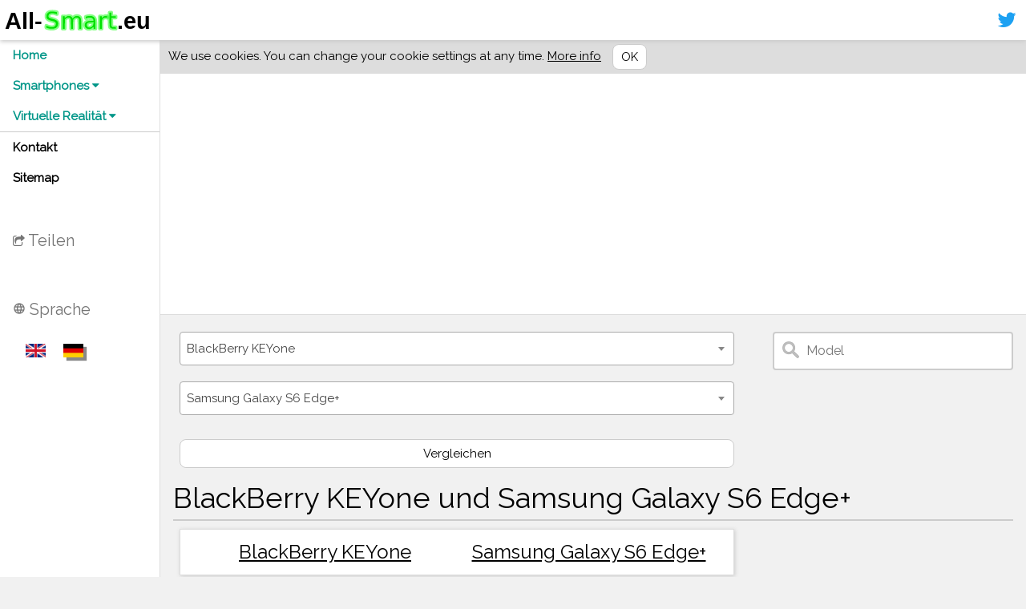

--- FILE ---
content_type: text/html; charset=utf-8
request_url: https://all-smart.eu/de/smartphone/compare/blackberry-keyone-vs-samsung-galaxy-s6-edge_plus
body_size: 17354
content:
<!DOCTYPE html>
<html lang="de" prefix="og: http://ogp.me/ns#">
<head>
    <title>BlackBerry KEYone vs Samsung Galaxy S6 Edge+ | Vergleich der Spezifikationen</title>
    <link rel="amphtml" href="https://all-smart.eu/de/smartphone/compare/blackberry-keyone-vs-samsung-galaxy-s6-edge_plus/amp" />
    <meta name="viewport" content="width=device-width, initial-scale=1">
    <meta name="twitter:card" content="summary_large_image" />
    <meta name="twitter:site" content="@allsmarteu" />
    <meta property="og:title" content="BlackBerry KEYone vs Samsung Galaxy S6 Edge+ | Vergleich der Spezifikationen" />
    <meta property="og:type" content="website" />
    <meta property="og:url" content="https://all-smart.eu/de/smartphone/compare/blackberry-keyone-vs-samsung-galaxy-s6-edge_plus" />
    <meta property="og:image" content="https://all-smart.eu/Content/Images/compare-phone.png" />
    <meta property="og:site_name" content="All-Smart" />
    <meta property="og:description" content="BlackBerry KEYone und Samsung Galaxy S6 Edge+ Vergleichsspezifikationen. Sie k&#246;nnen die os, sim, Kamera, Prozessor Geschwindigkeit und Kerne, RAM-Handys zu &#252;berpr&#252;fen." />
    <meta name="description" content="BlackBerry KEYone und Samsung Galaxy S6 Edge+ Vergleichsspezifikationen. Sie k&#246;nnen die os, sim, Kamera, Prozessor Geschwindigkeit und Kerne, RAM-Handys zu &#252;berpr&#252;fen." />
    <meta name="keywords" content="All-smart, smart, devices, virtual, reality, headset, google, best, glasses, cheap, 3d, controlles, oculus, price, all, viewer " />
    <link href="/bundles/css?v=xVMgG96mpm9v2BJZAIGHJyQOzbRdTHUuG87n3oBvD7o1" rel="stylesheet"/>

    <link rel="stylesheet" href="https://fonts.googleapis.com/css?family=Raleway">
    <link rel="stylesheet" href="https://fonts.googleapis.com/icon?family=Material+Icons">
    <link rel="stylesheet" href="https://cdnjs.cloudflare.com/ajax/libs/font-awesome/4.7.0/css/font-awesome.min.css">
    <style>
        html, body, h1, h2, h3, h4, h5 {
            font-family: "Raleway", sans-serif;
        }

        .w3-sidenav a, .w3-sidenav h4 {
            font-weight: bold;
        }

        .w3-left, .w3-right, .w3-badge {
            cursor: pointer;
        }

        .w3-badge {
            height: 13px;
            width: 13px;
            padding: 0;
        }

        span.select2-container {
            width: 100% !important;
            margin-bottom: 20px;
        }

        span.select2-selection--single {
            height: auto !important;
            padding: 6px 0;
        }

        span.select2-selection__arrow {
            height: 40px !important;
            width: 30px !important;
        }

        .select2-selection__arrow b {
        }
        span.link a {
            color: #009688 !important;
            font-weight: 600;
            text-decoration:none;
        }

            span.link a:hover {
                font-weight: 600;
                color: #3b78e7 !important;
                text-decoration:underline;
            }

    </style>
    <script type="text/javascript" src="https://www.gstatic.com/charts/loader.js"></script>
    <script src="/bundles/js?v=RDR-T2A9016KYdk0EnruDScylPyv4XHetXdxb9NfBxA1"></script>

<!-- Global site tag (gtag.js) - Google Analytics -->
<script async src="https://www.googletagmanager.com/gtag/js?id=UA-67879051-3"></script>
<script>
  window.dataLayer = window.dataLayer || [];
  function gtag(){dataLayer.push(arguments);}
  gtag('js', new Date());

  gtag('config', 'UA-67879051-3');
</script>


</head>
<body class="w3-light-grey w3-content" style="max-width:100%">

    <header class="top-header">
        <div style="float:left">
            <span id="Sidenav-button" class="w3-opennav w3-hide-large w3-hover-text-grey header-menu-button" onclick="w3_open()"><i class="fa fa-bars" style="font-size:32px"></i></span>
            <a href="/de"><img src="/Content/Images/drawing-1.svg" alt="all-smart.eu" style="width:200px;padding:10px 5px" /></a>
        </div>
        <div style="float:right">
            <a href="https://twitter.com/allsmarteu" title="Twitter All-Smart.eu" rel="nofollow" style="font-size:26px;color:#1da1f2;display:inline-block;"><i style="padding:12px" class="fa fa-twitter"></i></a>
        </div>
    </header>


    <!-- Sidenav/menu -->
    <nav class="w3-sidenav w3-collapse w3-white w3-animate-left sidenav" id="mySidenav" style="overflow:auto">
        <div class="w3-border-bottom">
            <a class="w3-padding w3-text-teal" href="/de">Home</a>
            <a class="w3-padding w3-text-teal accordion-button" href="javascript:void(0);" data-link-id="menu-1">Smartphones <i class="fa fa-caret-down"></i><i class="fa fa-caret-up"></i></a>
            <div id="menu-1" class="w3-card-2 accordion-links w3-border-top">
                <a class="w3-padding w3-text-teal" href="/de/smartphone">Suche</a>
                <a class="w3-padding w3-text-teal" href="/de/smartphone/compare">Vergleichen</a>
            </div>
            <a class="w3-padding w3-text-teal accordion-button" href="javascript:void(0);" data-link-id="menu-2">Virtuelle Realit&#228;t <i class="fa fa-caret-down"></i><i class="fa fa-caret-up"></i></a>
            <div id="menu-2" class="w3-card-2 accordion-links">
                <a class="w3-padding w3-text-teal" href="/de/virtualreality">Suche</a>
                <a class="w3-padding w3-text-teal" href="/de/virtualreality/compare">Vergleichen</a>
            </div>
        </div>
        <a class="w3-padding" href="/de/contact">Kontakt</a>
        <a class="w3-padding" href="/de/sitemap">Sitemap</a>


        <div class="w3-section w3-padding-top w3-large w3-container">
            <p class="w3-text-grey" style="font-size:20px"><i class="fa fa-share-square-o" style="font-size:16px"></i> Teilen</p>

            <div class="addthis_inline_share_toolbox"></div>
        </div>

        <div class="w3-section w3-container">
            <p class="w3-text-grey" style="font-size:20px"><i class="material-icons" style="font-size:16px">language</i> Sprache</p>
            <a href="/smartphone/compare/blackberry-keyone-vs-samsung-galaxy-s6-edge_plus" class="w3-hover-white w3-hover-text-indigo w3-show-inline-block"><img src="/Content/Images/flags/gb.png" width="25" height="17"></a>
            <a href="/de/smartphone/compare/blackberry-keyone-vs-samsung-galaxy-s6-edge_plus" class="w3-hover-white w3-hover-text-indigo w3-show-inline-block"><img class="selected" src="/Content/Images/flags/de.png" width="25" height="17"></a>
        </div>
    </nav>

    <!-- Overlay effect when opening sidenav on small screens -->
    <div class="w3-overlay w3-hide-large w3-animate-opacity" onclick="w3_close()" style="cursor:pointer;z-index:11" title="close side menu" id="myOverlay"></div>

    <!-- !PAGE CONTENT! -->
    <div class="w3-main footer-bottom header-padding" style="margin-left:200px;">
        
        <div id="cookie-info" style="display: none;">
            <span style="width:100%;display:block;padding:5px 10px;background-color:#ddd">
                We use cookies. You can change your cookie settings at any time.
                <a href="/de/privacypolicy" target="_blank">More info</a>
                <button id="cookie-ok" style="padding:4px 10px;margin:0 10px" class="w3-btn w3-white w3-border w3-round-large">OK</button>
            </span>
        </div>

        <div class="w3-container g-search border-menu-color">
<div style="padding:10px;min-height:40px">
    <script async src="//pagead2.googlesyndication.com/pagead/js/adsbygoogle.js"></script>
    <!-- smart-link-top -->
    <ins class="adsbygoogle"
         style="display:block"
         data-ad-client="ca-pub-6091150537768694"
         data-ad-slot="1432940761"
         data-ad-format="link"></ins>
    <script>
(adsbygoogle = window.adsbygoogle || []).push({});
    </script>
</div>

        </div>

        <div id="render-content" class="footer-bottom-content">
            <script src="/Scripts/jquery-ui.min.js"></script>

            



<div class="w3-container">
    <div style="position:relative;margin-top:20px">
        <div class="w3-row-padding main-content">
<form action="/de/smartphone/compare/blackberry-keyone-vs-samsung-galaxy-s6-edge_plus" method="post">                <div>
                    <div class="compare">
                        <select class="DropDown" id="DropDown1" name="id1"><optgroup label="Apple">
<option selected="selected" value="39">Apple iPhone 6S</option>
<option value="40">Apple iPhone 6S Plus</option>
<option value="22">Apple iPhone 7</option>
<option value="23">Apple iPhone 7 Plus</option>
<option value="49">Apple iPhone 8</option>
<option value="48">Apple iPhone 8 Plus</option>
<option value="47">Apple iPhone X</option>
<option value="104">Apple iPhone XR</option>
<option value="106">Apple iPhone XS</option>
<option value="105">Apple iPhone XS Max</option>
</optgroup>
<optgroup label="Asus">
<option value="25">Asus Zenfone 4 Pro</option>
</optgroup>
<optgroup label="Google">
<option value="113">Google Pixel 2</option>
<option value="112">Google Pixel 2 XL</option>
<option value="115">Google Pixel 3</option>
<option value="114">Google Pixel 3 XL</option>
<option value="32">Nexus 5X</option>
<option value="31">Nexus 6P</option>
<option value="12">Pixel</option>
<option value="11">Pixel XL</option>
</optgroup>
<optgroup label="HTC">
<option value="15">HTC 10</option>
<option value="117">HTC Desire 12</option>
<option value="116">HTC Desire 12+</option>
<option value="29">HTC One M9</option>
<option value="118">HTC U12 life</option>
<option value="119">HTC U12+</option>
</optgroup>
<optgroup label="Huawei">
<option value="74">Huawei Mate 10</option>
<option value="72">Huawei Mate 10 Lite</option>
<option value="73">Huawei Mate 10 Pro</option>
<option value="122">Huawei Mate 20</option>
<option value="120">Huawei Mate 20 Pro</option>
<option value="121">Huawei Mate 20 X</option>
<option value="77">Huawei P20</option>
<option value="75">Huawei P20 lite</option>
<option value="76">Huawei P20 Pro</option>
<option value="18">Huawei P9</option>
<option value="78">Huawei Y6 (2018)</option>
</optgroup>
<optgroup label="Lenovo">
<option value="81">Lenovo Phab2</option>
<option value="79">Lenovo Phab2 Plus</option>
<option value="80">Lenovo Phab2 Pro</option>
</optgroup>
<optgroup label="LG">
<option value="37">LG G4</option>
<option value="16">LG G5</option>
<option value="1">LG G6</option>
<option value="123">LG G7 Fit</option>
<option value="124">LG G7 One</option>
<option value="125">LG G7 ThinQ</option>
<option value="126">LG Q7</option>
<option value="127">LG Q8</option>
<option value="30">LG V10</option>
<option value="9">LG V20</option>
</optgroup>
<optgroup label="Microsoft">
<option value="26">Microsoft Lumia 650</option>
<option value="27">Microsoft Lumia 950</option>
<option value="28">Microsoft Lumia 950 XL</option>
</optgroup>
<optgroup label="Motorola">
<option value="6">Moto G5 Plus</option>
<option value="35">Moto X Play</option>
<option value="36">Moto X Style</option>
<option value="10">Moto Z</option>
<option value="7">Moto Z2 Force</option>
</optgroup>
<optgroup label="OnePlus">
<option value="38">OnePlus 2</option>
<option value="21">OnePlus 3</option>
<option value="8">OnePlus 3T</option>
<option value="5">OnePlus 5</option>
<option value="82">OnePlus 5T</option>
<option value="98">OnePlus 6</option>
<option value="128">OnePlus 6T</option>
</optgroup>
<optgroup label="Samsung">
<option value="50">Samsung Galaxy A3 (2017)</option>
<option value="51">Samsung Galaxy A5 (2017)</option>
<option value="99">Samsung Galaxy A6 (2018)</option>
<option value="100">Samsung Galaxy A6+</option>
<option value="52">Samsung Galaxy A7 (2017)</option>
<option value="107">Samsung Galaxy A7 (2018)</option>
<option value="83">Samsung Galaxy A8 (2018)</option>
<option value="101">Samsung Galaxy A8 Star</option>
<option value="84">Samsung Galaxy A8+ (2018)</option>
<option value="108">Samsung Galaxy J2 Core</option>
<option value="85">Samsung Galaxy J3 (2017)</option>
<option value="102">Samsung Galaxy J4</option>
<option value="109">Samsung Galaxy J4+</option>
<option value="86">Samsung Galaxy J5 (2017)</option>
<option value="103">Samsung Galaxy J6</option>
<option value="110">Samsung Galaxy J6+</option>
<option value="87">Samsung Galaxy J7 (2017)</option>
<option value="88">Samsung Galaxy J7 Max</option>
<option value="89">Samsung Galaxy J7 Pro</option>
<option value="44">Samsung Galaxy Note 5</option>
<option value="53">Samsung Galaxy Note 8</option>
<option value="111">Samsung Galaxy Note9</option>
<option value="41">Samsung Galaxy S6</option>
<option value="42">Samsung Galaxy S6 Edge</option>
<option value="43">Samsung Galaxy S6 Edge+</option>
<option value="13">Samsung Galaxy S7</option>
<option value="14">Samsung Galaxy S7 Edge</option>
<option value="4">Samsung Galaxy S8</option>
<option value="90">Samsung Galaxy S8+</option>
<option value="92">Samsung Galaxy S9</option>
<option value="91">Samsung Galaxy S9+</option>
<option value="93">Samsung Z4</option>
</optgroup>
<optgroup label="Sony">
<option value="17">Sony Xperia X Performance</option>
<option value="20">Sony Xperia XZ</option>
<option value="3">Sony Xperia XZ Premium</option>
<option value="129">Sony Xperia XZ2 Compact</option>
<option value="130">Sony Xperia XZ3</option>
<option value="34">Sony Xperia Z3+</option>
<option value="45">Sony Xperia Z5</option>
<option value="46">Sony Xperia Z5 Premium</option>
</optgroup>
<optgroup label="TCL">
<option value="19">BlackBerry DTEK50</option>
<option value="24">BlackBerry DTEK60</option>
<option value="2">BlackBerry KEYone</option>
<option value="33">BlackBerry Priv</option>
</optgroup>
<optgroup label="Xiaomi">
<option value="54">Xiaomi Mi 2S</option>
<option value="55">Xiaomi Mi 3</option>
<option value="56">Xiaomi Mi 4</option>
<option value="57">Xiaomi Mi 5</option>
<option value="58">Xiaomi Mi 6</option>
<option value="133">Xiaomi Mi 8</option>
<option value="131">Xiaomi Mi 8 Lite</option>
<option value="132">Xiaomi Mi 8 Pro</option>
<option value="59">Xiaomi Mi A1</option>
<option value="95">Xiaomi Mi Max</option>
<option value="94">Xiaomi Mi Max 2</option>
<option value="134">Xiaomi Mi Max 3</option>
<option value="97">Xiaomi Mi Mix</option>
<option value="96">Xiaomi Mi Mix 2</option>
<option value="63">Xiaomi Mi Note</option>
<option value="60">Xiaomi Mi Note 2</option>
<option value="61">Xiaomi Mi Note 3</option>
<option value="62">Xiaomi Mi Note Pro</option>
<option value="135">Xiaomi Pocophone F1</option>
<option value="64">Xiaomi Redmi 3s</option>
<option value="65">Xiaomi Redmi 4X</option>
<option value="67">Xiaomi Redmi 5</option>
<option value="66">Xiaomi Redmi 5 Plus</option>
<option value="136">Xiaomi Redmi 6</option>
<option value="137">Xiaomi Redmi 6A</option>
<option value="68">Xiaomi Redmi Note 2</option>
<option value="69">Xiaomi Redmi Note 3</option>
<option value="70">Xiaomi Redmi Note 4</option>
<option value="71">Xiaomi Redmi Note 5A</option>
<option value="138">Xiaomi Redmi Note 6 Pro</option>
</optgroup>
</select>
                        <select class="DropDown" id="DropDown2" name="id2"><optgroup label="Apple">
<option selected="selected" value="39">Apple iPhone 6S</option>
<option value="40">Apple iPhone 6S Plus</option>
<option value="22">Apple iPhone 7</option>
<option value="23">Apple iPhone 7 Plus</option>
<option value="49">Apple iPhone 8</option>
<option value="48">Apple iPhone 8 Plus</option>
<option value="47">Apple iPhone X</option>
<option value="104">Apple iPhone XR</option>
<option value="106">Apple iPhone XS</option>
<option value="105">Apple iPhone XS Max</option>
</optgroup>
<optgroup label="Asus">
<option value="25">Asus Zenfone 4 Pro</option>
</optgroup>
<optgroup label="Google">
<option value="113">Google Pixel 2</option>
<option value="112">Google Pixel 2 XL</option>
<option value="115">Google Pixel 3</option>
<option value="114">Google Pixel 3 XL</option>
<option value="32">Nexus 5X</option>
<option value="31">Nexus 6P</option>
<option value="12">Pixel</option>
<option value="11">Pixel XL</option>
</optgroup>
<optgroup label="HTC">
<option value="15">HTC 10</option>
<option value="117">HTC Desire 12</option>
<option value="116">HTC Desire 12+</option>
<option value="29">HTC One M9</option>
<option value="118">HTC U12 life</option>
<option value="119">HTC U12+</option>
</optgroup>
<optgroup label="Huawei">
<option value="74">Huawei Mate 10</option>
<option value="72">Huawei Mate 10 Lite</option>
<option value="73">Huawei Mate 10 Pro</option>
<option value="122">Huawei Mate 20</option>
<option value="120">Huawei Mate 20 Pro</option>
<option value="121">Huawei Mate 20 X</option>
<option value="77">Huawei P20</option>
<option value="75">Huawei P20 lite</option>
<option value="76">Huawei P20 Pro</option>
<option value="18">Huawei P9</option>
<option value="78">Huawei Y6 (2018)</option>
</optgroup>
<optgroup label="Lenovo">
<option value="81">Lenovo Phab2</option>
<option value="79">Lenovo Phab2 Plus</option>
<option value="80">Lenovo Phab2 Pro</option>
</optgroup>
<optgroup label="LG">
<option value="37">LG G4</option>
<option value="16">LG G5</option>
<option value="1">LG G6</option>
<option value="123">LG G7 Fit</option>
<option value="124">LG G7 One</option>
<option value="125">LG G7 ThinQ</option>
<option value="126">LG Q7</option>
<option value="127">LG Q8</option>
<option value="30">LG V10</option>
<option value="9">LG V20</option>
</optgroup>
<optgroup label="Microsoft">
<option value="26">Microsoft Lumia 650</option>
<option value="27">Microsoft Lumia 950</option>
<option value="28">Microsoft Lumia 950 XL</option>
</optgroup>
<optgroup label="Motorola">
<option value="6">Moto G5 Plus</option>
<option value="35">Moto X Play</option>
<option value="36">Moto X Style</option>
<option value="10">Moto Z</option>
<option value="7">Moto Z2 Force</option>
</optgroup>
<optgroup label="OnePlus">
<option value="38">OnePlus 2</option>
<option value="21">OnePlus 3</option>
<option value="8">OnePlus 3T</option>
<option value="5">OnePlus 5</option>
<option value="82">OnePlus 5T</option>
<option value="98">OnePlus 6</option>
<option value="128">OnePlus 6T</option>
</optgroup>
<optgroup label="Samsung">
<option value="50">Samsung Galaxy A3 (2017)</option>
<option value="51">Samsung Galaxy A5 (2017)</option>
<option value="99">Samsung Galaxy A6 (2018)</option>
<option value="100">Samsung Galaxy A6+</option>
<option value="52">Samsung Galaxy A7 (2017)</option>
<option value="107">Samsung Galaxy A7 (2018)</option>
<option value="83">Samsung Galaxy A8 (2018)</option>
<option value="101">Samsung Galaxy A8 Star</option>
<option value="84">Samsung Galaxy A8+ (2018)</option>
<option value="108">Samsung Galaxy J2 Core</option>
<option value="85">Samsung Galaxy J3 (2017)</option>
<option value="102">Samsung Galaxy J4</option>
<option value="109">Samsung Galaxy J4+</option>
<option value="86">Samsung Galaxy J5 (2017)</option>
<option value="103">Samsung Galaxy J6</option>
<option value="110">Samsung Galaxy J6+</option>
<option value="87">Samsung Galaxy J7 (2017)</option>
<option value="88">Samsung Galaxy J7 Max</option>
<option value="89">Samsung Galaxy J7 Pro</option>
<option value="44">Samsung Galaxy Note 5</option>
<option value="53">Samsung Galaxy Note 8</option>
<option value="111">Samsung Galaxy Note9</option>
<option value="41">Samsung Galaxy S6</option>
<option value="42">Samsung Galaxy S6 Edge</option>
<option value="43">Samsung Galaxy S6 Edge+</option>
<option value="13">Samsung Galaxy S7</option>
<option value="14">Samsung Galaxy S7 Edge</option>
<option value="4">Samsung Galaxy S8</option>
<option value="90">Samsung Galaxy S8+</option>
<option value="92">Samsung Galaxy S9</option>
<option value="91">Samsung Galaxy S9+</option>
<option value="93">Samsung Z4</option>
</optgroup>
<optgroup label="Sony">
<option value="17">Sony Xperia X Performance</option>
<option value="20">Sony Xperia XZ</option>
<option value="3">Sony Xperia XZ Premium</option>
<option value="129">Sony Xperia XZ2 Compact</option>
<option value="130">Sony Xperia XZ3</option>
<option value="34">Sony Xperia Z3+</option>
<option value="45">Sony Xperia Z5</option>
<option value="46">Sony Xperia Z5 Premium</option>
</optgroup>
<optgroup label="TCL">
<option value="19">BlackBerry DTEK50</option>
<option value="24">BlackBerry DTEK60</option>
<option value="2">BlackBerry KEYone</option>
<option value="33">BlackBerry Priv</option>
</optgroup>
<optgroup label="Xiaomi">
<option value="54">Xiaomi Mi 2S</option>
<option value="55">Xiaomi Mi 3</option>
<option value="56">Xiaomi Mi 4</option>
<option value="57">Xiaomi Mi 5</option>
<option value="58">Xiaomi Mi 6</option>
<option value="133">Xiaomi Mi 8</option>
<option value="131">Xiaomi Mi 8 Lite</option>
<option value="132">Xiaomi Mi 8 Pro</option>
<option value="59">Xiaomi Mi A1</option>
<option value="95">Xiaomi Mi Max</option>
<option value="94">Xiaomi Mi Max 2</option>
<option value="134">Xiaomi Mi Max 3</option>
<option value="97">Xiaomi Mi Mix</option>
<option value="96">Xiaomi Mi Mix 2</option>
<option value="63">Xiaomi Mi Note</option>
<option value="60">Xiaomi Mi Note 2</option>
<option value="61">Xiaomi Mi Note 3</option>
<option value="62">Xiaomi Mi Note Pro</option>
<option value="135">Xiaomi Pocophone F1</option>
<option value="64">Xiaomi Redmi 3s</option>
<option value="65">Xiaomi Redmi 4X</option>
<option value="67">Xiaomi Redmi 5</option>
<option value="66">Xiaomi Redmi 5 Plus</option>
<option value="136">Xiaomi Redmi 6</option>
<option value="137">Xiaomi Redmi 6A</option>
<option value="68">Xiaomi Redmi Note 2</option>
<option value="69">Xiaomi Redmi Note 3</option>
<option value="70">Xiaomi Redmi Note 4</option>
<option value="71">Xiaomi Redmi Note 5A</option>
<option value="138">Xiaomi Redmi Note 6 Pro</option>
</optgroup>
</select>
                    </div>

                    <button style="width:100%" class="w3-btn w3-white w3-border w3-round-large" type="submit">Vergleichen</button>
                </div>
</form>
            <script>
                $(document).ready(function () {
                    $('#DropDown1').val(2);
                    $('#DropDown2').val(43);

                    $('#DropDown1').select2();
                    $('#DropDown2').select2();
                });
            </script>
        </div>

        <div class="right-menu">
            <div>
<form action="/de/smartphone" id="filter" method="get">                    <div class="" style="padding-bottom:20px">
                        
                        <input class="own-search" type="search" id="search" name="search" data-autocomplete-source="/de/Smartphone/AutoComplete" placeholder="Model" />
                    </div>
</form>
                <script>
    var setupAutoComplete = function () {
        var $input = $("#search");
        var options = {
            source: $input.attr("data-autocomplete-source"),
            select: function (event, ui) {
                $input.val(ui.item.label);
                var $form = $input.parents("form:first");
                $form.submit();
            }
        };
        $input.autocomplete(options);
    };
    setupAutoComplete();
                </script>
            </div>
        </div>
    </div>

    <h1>BlackBerry KEYone und Samsung Galaxy S6 Edge+</h1>

    <div style="position:relative;min-height:850px">
        <div class="w3-row-padding main-content">

            <div class="element w3-padding shadow  sticky" style="padding:0!important">
                <div class="w3-container">
                    <header style="text-align:center">
                        <div class="specs-chart-wrap">
                            <h3><a href="/de/smartphone/model-blackberry-keyone" title="Gesamte Beschreibung">BlackBerry KEYone</a></h3>
                        </div>
                        <div class="specs-chart-wrap">
                            <h3><a href="/de/smartphone/model-samsung-galaxy-s6-edge_plus" title="Gesamte Beschreibung">Samsung Galaxy S6 Edge+</a></h3>
                        </div>
                    </header>
                </div>
            </div>

            <article class="element w3-padding shadow">
                <div class="w3-container element-content">
                    <div>
                        <div class="w3-container">
                            

                            <table>
                                <col width="50%">
                                <col width="50%">
                                <tbody>
                                    <tr style="background-color:#fff">
                                        <td><img style="max-width:100%;margin:0 auto;display:block" src="/Content/Images/Smartphone/Default/Default-T.png" alt="No image" /></td>
                                        <td><img style="max-width:100%;margin:0 auto;display:block" src="/Content/Images/Smartphone/Samsung-Galaxy-S6-Edge-Plus/1T.jpg" alt="Galaxy S6 Edge+ thumbnail" /></td>
                                    </tr>
                                </tbody>
                            </table>
                        </div>

                        <header class="chart-header">
                            <h3>Betriebssystem</h3>
                        </header>

                        <div class="w3-container">
                            <div class="specs-text-wrap">
                                <div><i class="fa fa-android"></i></div>
                                Android 7.1.1 &quot;Nougat&quot;
                            </div>
                            <div class="specs-text-wrap">
                                <div><i class="fa fa-android"></i></div>
                                Android 5.1.1 Lollipop
                            </div>
                        </div>

                        <div style="text-align:center;">
                            <span class="details-button">Einzelheiten <i class="fa fa-caret-down"></i><i class="fa fa-caret-up"></i></span>
                            <div class="details" style="display:none">
                                <table>
                                    <col width="50%">
                                    <col width="50%">
                                    <tbody>
                                        <tr><td colspan="2" class="text-center"><strong>Hersteller</strong></td></tr>
                                        <tr><td>TCL</td><td>Samsung</td></tr>
                                        <tr><td colspan="2" class="text-center"><strong>Verkaufsstart</strong></td></tr>
                                        <tr><td>February 25, 2017</td><td>August 21, 2015</td></tr>
                                        <tr><td colspan="2" class="text-center"><strong>SIM</strong></td></tr>
                                        <tr><td>nanoSIM</td><td></td></tr>
                                        <tr><td colspan="2" class="text-center"><strong>Dual SIM</strong></td></tr>
                                        <tr><td><span class="status" data-status="False"><i class="fa fa-check-circle-o"></i><i class="fa fa-times-circle-o"></i><i class="fa fa-question-circle-o"></i></span> <span class="more"></span></td><td><span class="status" data-status="False"><i class="fa fa-check-circle-o"></i><i class="fa fa-times-circle-o"></i><i class="fa fa-question-circle-o"></i></span> <span class="more"></span></td></tr>
                                    </tbody>
                                </table>
                            </div>
                        </div>
                    </div>
                </div>
            </article>

            <article id="display" class="element w3-padding shadow">
                <header>
                    <h2><i class="material-icons">stay_primary_portrait</i> Anzeige <span style="float:right"><i class="fa fa-pie-chart chart-icon selected-icon" data-id="display" style="margin-right:15px"></i><i class="fa fa-bar-chart chart-icon" data-id="display"></i></span></h2>
                </header>

                <div class="w3-container element-content">
                    <div>
                        <header class="chart-header">
                            <h3>Bildschirmgr&#246;&#223;e</h3>
                        </header>
                        <div class="w3-container">
                            <div class="bar-chart-wrap"><div class="bar-chart" data-current-1="4.50" data-current-2="5.70" data-max="7.20" data-type="[inch]"></div></div>

                            <div class="specs-chart-wrap pie-chart">
                                <div class="visual-icon"><i class="fa fa-expand"></i></div>
                                <div class="specs-chart"><div class="chart-wrap"><div class="center">4,50 </div><div class="chart" data-avg="5.64" data-current="4.50" data-max="7.20" data-min="4.30"></div></div></div>
                                <div class="unit">inch</div>
                            </div>
                            <div class="specs-chart-wrap pie-chart">
                                <div class="visual-icon"><i class="fa fa-expand"></i></div>
                                <div class="specs-chart"><div class="chart-wrap"><div class="center">5,70 </div><div class="chart" data-avg="5.64" data-current="5.70" data-max="7.20" data-min="4.30"></div></div></div>
                                <div class="unit">inch</div>
                            </div>
                        </div>

                        <div class="element-content ad-container" style="background:#fff">
<div style="margin:10px 0">
    <script async src="//pagead2.googlesyndication.com/pagead/js/adsbygoogle.js"></script>
    <ins class="adsbygoogle"
         style="display:block; text-align:center;"
         data-ad-layout="in-article"
         data-ad-format="fluid"
         data-ad-client="ca-pub-6091150537768694"
         data-ad-slot="5224259061"></ins>
    <script>
        (adsbygoogle = window.adsbygoogle || []).push({});
    </script>
</div>


                        </div>

                        <header class="chart-header">
                            <h3>Punktdichte</h3>
                        </header>

                        <div class="w3-container">
                            <div class="bar-chart-wrap"><div class="bar-chart" data-current-1="433" data-current-2="515" data-max="807" data-type="ppi"></div></div>

                            <div class="specs-chart-wrap pie-chart">
                                <div class="visual-icon"><i class="material-icons">view_comfy</i></div>
                                <div class="specs-chart"><div class="chart-wrap"><div class="center">433 </div><div class="chart" data-avg="427" data-current="433" data-max="807" data-min="207"></div></div></div>
                                <div class="unit">ppi</div>
                            </div>
                            <div class="specs-chart-wrap pie-chart">
                                <div class="visual-icon"><i class="material-icons">view_comfy</i></div>
                                <div class="specs-chart"><div class="chart-wrap"><div class="center">515 </div><div class="chart" data-avg="427" data-current="515" data-max="807" data-min="207"></div></div></div>
                                <div class="unit">ppi</div>
                            </div>
                        </div>

                        <div style="text-align:center;">
                            <span class="details-button">Einzelheiten <i class="fa fa-caret-down"></i><i class="fa fa-caret-up"></i></span>
                            <div class="details" style="display:none">
                                <table>
                                    <col width="50%">
                                    <col width="50%">
                                    <tbody>
                                        <tr><td colspan="2" class="text-center"><strong>Anzeige</strong></td></tr>
                                        <tr><td>IPS TFT 16M colors</td><td>Super AMOLED 16M colors</td></tr>
                                        <tr><td colspan="2" class="text-center"><strong>Aufl&#246;sung</strong></td></tr>
                                        <tr><td>1080 x 1620</td><td>1440 x 2560</td></tr>
                                        <tr><td colspan="2" class="text-center"><strong>Bildschirm</strong></td></tr>
                                        <tr><td>Gorilla Glass 4</td><td>Gorilla Glass 4</td></tr>
                                    </tbody>
                                </table>
                            </div>
                        </div>
                    </div>

                </div>
            </article>

            

            <article id="camera" class="element w3-padding shadow">
                <header>
                    <h2><i class="material-icons">camera</i> Kamera <span style="float:right"><i class="fa fa-pie-chart chart-icon selected-icon" data-id="camera" style="margin-right:15px"></i><i class="fa fa-bar-chart chart-icon" data-id="camera"></i></span></h2>
                </header>

                <div class="w3-container element-content">
                    <div>
                        <header class="chart-header">
                            <h3>Hintere Kamera</h3>
                        </header>
                        <div class="w3-container">
                            <div class="bar-chart-wrap"><div class="bar-chart" data-current-1="12.00" data-current-2="16.00" data-max="40.00" data-type="[Mp]"></div></div>

                            <div class="specs-chart-wrap pie-chart">
                                <div class="visual-icon"><i class="material-icons">camera_rear</i></div>
                                <div class="specs-chart"><div class="chart-wrap"><div class="center">12,00 </div><div class="chart" data-avg="15.27" data-current="12.00" data-max="40.00" data-min="5.00"></div></div></div>
                                <div class="unit">Mp</div>
                            </div>
                            <div class="specs-chart-wrap pie-chart">
                                <div class="visual-icon"><i class="material-icons">camera_rear</i></div>
                                <div class="specs-chart"><div class="chart-wrap"><div class="center">16,00 </div><div class="chart" data-avg="15.27" data-current="16.00" data-max="40.00" data-min="5.00"></div></div></div>
                                <div class="unit">Mp</div>
                            </div>
                        </div>

                        <header class="chart-header">
                            <h3>Front Kamera</h3>
                        </header>

                        <div class="w3-container">
                            <div class="bar-chart-wrap"><div class="bar-chart" data-current-1="8.00" data-current-2="5.00" data-max="24.00" data-type="[Mp]"></div></div>

                            <div class="specs-chart-wrap pie-chart">
                                <div class="visual-icon"><i class="material-icons">camera_front</i></div>
                                <div class="specs-chart"><div class="chart-wrap"><div class="center">8,00 </div><div class="chart" data-avg="8.91" data-current="8.00" data-max="24.00" data-min="2.00"></div></div></div>
                                <div class="unit">Mp</div>
                            </div>
                            <div class="specs-chart-wrap pie-chart">
                                <div class="visual-icon"><i class="material-icons">camera_front</i></div>
                                <div class="specs-chart"><div class="chart-wrap"><div class="center">5,00 </div><div class="chart" data-avg="8.91" data-current="5.00" data-max="24.00" data-min="2.00"></div></div></div>
                                <div class="unit">Mp</div>
                            </div>
                        </div>

                        <div style="text-align:center;">
                            <span class="details-button">Einzelheiten <i class="fa fa-caret-down"></i><i class="fa fa-caret-up"></i></span>
                            <div class="details" style="display:none">
                                <table>
                                    <col width="50%">
                                    <col width="50%">
                                    <tbody>
                                        <tr><td colspan="2" class="text-center"><strong>Prim&#228;r Kamera</strong></td></tr>
                                        <tr><td>12 MP (rear camera)</td><td>16 MP Sony Exmor RS IMX240, f/1.9</td></tr>
                                        <tr><td colspan="2" class="text-center"><strong>Flash</strong></td></tr>
                                        <tr><td>Dual LED</td><td></td></tr>
                                        <tr><td colspan="2" class="text-center"><strong>Autofocus</strong></td></tr>
                                        <tr><td><span class="status" data-status="True"><i class="fa fa-check-circle-o"></i><i class="fa fa-times-circle-o"></i><i class="fa fa-question-circle-o"></i></span></td><td><span class="status" data-status="True"><i class="fa fa-check-circle-o"></i><i class="fa fa-times-circle-o"></i><i class="fa fa-question-circle-o"></i></span></td></tr>
                                        <tr><td colspan="2" class="text-center"><strong>Optischer Zoom</strong></td></tr>
                                        <tr><td><span class="status" data-status="False"><i class="fa fa-check-circle-o"></i><i class="fa fa-times-circle-o"></i><i class="fa fa-question-circle-o"></i></span></td><td><span class="status" data-status="False"><i class="fa fa-check-circle-o"></i><i class="fa fa-times-circle-o"></i><i class="fa fa-question-circle-o"></i></span></td></tr>
                                        <tr><td colspan="2" class="text-center"><strong>Video</strong></td></tr>
                                        <tr><td>4K@30fps</td><td>2160p@30fps, 1080p@60fps, 720p@120fps</td></tr>
                                        <tr><td colspan="2" class="text-center"><strong>Sekund&#228;r Kamera</strong></td></tr>
                                        <tr><td> 8 MP (front camera)</td><td>5 MP Samsung S5K4E6, video; 1440p@30fps</td></tr>
                                    </tbody>
                                </table>
                            </div>
                        </div>
                    </div>
                </div>
            </article>

            <article id="processor" class="element w3-padding shadow">
                <header>
                    <h2><i class="fa fa-microchip" style="font-size:24px"></i> Prozessor <span style="float:right"><i class="fa fa-pie-chart chart-icon selected-icon" data-id="processor" style="margin-right:15px"></i><i class="fa fa-bar-chart chart-icon" data-id="processor"></i></span></h2>
                </header>

                <div class="w3-container element-content">
                    <div>
                        <header class="chart-header">
                            <h3>Prozessortakt</h3>
                        </header>
                        <div class="w3-container">
                            <div class="bar-chart-wrap"><div class="bar-chart" data-current-1="2.00" data-current-2="2.10" data-max="2.80" data-type="[GHz]"></div></div>

                            <div class="specs-chart-wrap pie-chart">
                                <div class="visual-icon"><i class="fa fa-dashboard"></i></div>
                                <div class="specs-chart"><div class="chart-wrap"><div class="center">2,00 </div><div class="chart" data-avg="2.09" data-current="2.00" data-max="2.80" data-min="1.30"></div></div></div>
                                <div class="unit">GHz</div>
                            </div>
                            <div class="specs-chart-wrap pie-chart">
                                <div class="visual-icon"><i class="fa fa-dashboard"></i></div>
                                <div class="specs-chart"><div class="chart-wrap"><div class="center">2,10 </div><div class="chart" data-avg="2.09" data-current="2.10" data-max="2.80" data-min="1.30"></div></div></div>
                                <div class="unit">GHz</div>
                            </div>
                        </div>

                        <header class="chart-header">
                            <h3>Prozessor Kerne</h3>
                        </header>

                        <div class="w3-container">
                            <div class="bar-chart-wrap"><div class="bar-chart" data-current-1="8" data-current-2="8" data-max="8" data-type=""></div></div>

                            <div class="specs-chart-wrap pie-chart">
                                <div class="visual-icon"><i class="fa fa-th-large"></i></div>
                                <div class="specs-chart"><div class="chart-wrap"><div class="center">8 </div><div class="chart" data-avg="7" data-current="8" data-max="8" data-min="2"></div></div></div>
                                <div class="unit"></div>
                            </div>
                            <div class="specs-chart-wrap pie-chart">
                                <div class="visual-icon"><i class="fa fa-th-large"></i></div>
                                <div class="specs-chart"><div class="chart-wrap"><div class="center">8 </div><div class="chart" data-avg="7" data-current="8" data-max="8" data-min="2"></div></div></div>
                                <div class="unit"></div>
                            </div>
                        </div>

                        <div style="text-align:center;">
                            <span class="details-button">Einzelheiten <i class="fa fa-caret-down"></i><i class="fa fa-caret-up"></i></span>
                            <div class="details" style="display:none">
                                <table>
                                    <col width="50%">
                                    <col width="50%">
                                    <tbody>
                                        <tr><td colspan="2" class="text-center"><strong>Prozessor</strong></td></tr>
                                        <tr><td>Octa-Core 2.0 GHz - Cortex-A53</td><td>Quad-core 2.1 GHz Cortex-A57 + Quad-core 1.5 GHz Cortex-A53</td></tr>
                                    </tbody>
                                </table>
                            </div>
                        </div>
                    </div>
                </div>
            </article>

            

            <article id="memory" class="element w3-padding shadow">
                <header>
                    <h2><i class="material-icons">memory</i> Speicher <span style="float:right"><i class="fa fa-pie-chart chart-icon selected-icon" data-id="memory" style="margin-right:15px"></i><i class="fa fa-bar-chart chart-icon" data-id="memory"></i></span></h2>
                </header>

                <div class="w3-container element-content">
                    <div>
                        <header class="chart-header">
                            <h3>Storage</h3>
                        </header>
                        <div class="w3-container">
                            <div class="bar-chart-wrap"><div class="bar-chart" data-current-1="32.00" data-current-2="128.00" data-max="512.00" data-type="[GB]"></div></div>

                            <div class="specs-chart-wrap pie-chart">
                                <div class="visual-icon"><i class="fa fa-database"></i></div>
                                <div class="specs-chart"><div class="chart-wrap"><div class="center">32,00 </div><div class="chart" data-avg="105.32" data-current="32.00" data-max="512.00" data-min="8.00"></div></div></div>
                                <div class="unit">GB</div>
                            </div>
                            <div class="specs-chart-wrap pie-chart">
                                <div class="visual-icon"><i class="fa fa-database"></i></div>
                                <div class="specs-chart"><div class="chart-wrap"><div class="center">128,00 </div><div class="chart" data-avg="105.32" data-current="128.00" data-max="512.00" data-min="8.00"></div></div></div>
                                <div class="unit">GB</div>
                            </div>
                        </div>

                        <div class="element-content ad-container" style="background:#fff">
<style>
    .ad-content-1 {
        width: 336px;
        height: 280px;
        margin: 10px auto;
    }

    @media all and (max-width: 400px) {
        .ad-content-1 {
            width: 300px;
            height: 250px
        }
    }
</style>
<script async src="//pagead2.googlesyndication.com/pagead/js/adsbygoogle.js"></script>
<!-- smart-compare-middle -->
<ins class="adsbygoogle ad-content-1"
     style="display:block"
     data-ad-client="ca-pub-6091150537768694"
     data-ad-slot="8279406366"></ins>
<script>
    (adsbygoogle = window.adsbygoogle || []).push({});
</script>
                        </div>

                        <header class="chart-header">
                            <h3>RAM</h3>
                        </header>

                        <div class="w3-container">
                            <div class="bar-chart-wrap"><div class="bar-chart" data-current-1="3.00" data-current-2="4.00" data-max="8.00" data-type="GB"></div></div>

                            <div class="specs-chart-wrap pie-chart">
                                <div class="visual-icon"><i class="material-icons">memory</i></div>
                                <div class="specs-chart"><div class="chart-wrap"><div class="center">3,00 </div><div class="chart" data-avg="4.10" data-current="3.00" data-max="8.00" data-min="1.00"></div></div></div>
                                <div class="unit">GB</div>
                            </div>
                            <div class="specs-chart-wrap pie-chart">
                                <div class="visual-icon"><i class="material-icons">memory</i></div>
                                <div class="specs-chart"><div class="chart-wrap"><div class="center">4,00 </div><div class="chart" data-avg="4.10" data-current="4.00" data-max="8.00" data-min="1.00"></div></div></div>
                                <div class="unit">GB</div>
                            </div>
                        </div>

                        <div style="text-align:center;">
                            <span class="details-button">Einzelheiten <i class="fa fa-caret-down"></i><i class="fa fa-caret-up"></i></span>
                            <div class="details" style="display:none">
                                <table>
                                    <col width="50%">
                                    <col width="50%">
                                    <tbody>
                                        <tr><td colspan="2" class="text-center"><strong>Storage Eingebaut</strong></td></tr>
                                        <tr><td>32 GB</td><td>32 GB, 64 GB, 128 GB</td></tr>
                                        <tr><td colspan="2" class="text-center"><strong>Ist externer Speicher</strong></td></tr>
                                        <tr><td><span class="status" data-status="True"><i class="fa fa-check-circle-o"></i><i class="fa fa-times-circle-o"></i><i class="fa fa-question-circle-o"></i></span></td><td><span class="status" data-status="False"><i class="fa fa-check-circle-o"></i><i class="fa fa-times-circle-o"></i><i class="fa fa-question-circle-o"></i></span></td></tr>
                                        <tr><td colspan="2" class="text-center"><strong>Au&#223;en Speicher</strong></td></tr>
                                        <tr><td>2000 GB (2TB max.) microSDXC</td><td>no external memory slot</td></tr>
                                        <tr><td colspan="2" class="text-center"><strong>RAM</strong></td></tr>
                                        <tr><td>3 GB LPDDR3</td><td>4 GB LPDDR4</td></tr>
                                    </tbody>
                                </table>
                            </div>
                        </div>
                    </div>
                </div>
            </article>

            <article id="battery" class="element w3-padding shadow">
                <header>
                    <h2><i class="material-icons">battery_charging_full</i> Batterie <span style="float:right"><i class="fa fa-pie-chart chart-icon selected-icon" data-id="battery" style="margin-right:15px"></i><i class="fa fa-bar-chart chart-icon" data-id="battery"></i></span></h2>
                </header>

                <div class="w3-container element-content">
                    <div>
                        <header class="chart-header">
                            <h3>Batteriekapazit&#228;t</h3>
                        </header>
                        <div class="w3-container">
                            <div class="bar-chart-wrap"><div class="bar-chart" data-current-1="3505" data-current-2="3000" data-max="5500" data-type="[mAh]"></div></div>

                            <div class="specs-chart-wrap pie-chart">
                                <div class="visual-icon"><i class="fa fa-battery-full"></i></div>
                                <div class="specs-chart"><div class="chart-wrap"><div class="center">3505 </div><div class="chart" data-avg="3248" data-current="3505" data-max="5500" data-min="1715"></div></div></div>
                                <div class="unit">mAh</div>
                            </div>
                            <div class="specs-chart-wrap pie-chart">
                                <div class="visual-icon"><i class="fa fa-battery-full"></i></div>
                                <div class="specs-chart"><div class="chart-wrap"><div class="center">3000 </div><div class="chart" data-avg="3248" data-current="3000" data-max="5500" data-min="1715"></div></div></div>
                                <div class="unit">mAh</div>
                            </div>
                        </div>

                        <div style="text-align:center;">
                            <span class="details-button">Einzelheiten <i class="fa fa-caret-down"></i><i class="fa fa-caret-up"></i></span>
                            <div class="details" style="display:none">
                                <table>
                                    <col width="50%">
                                    <col width="50%">
                                    <tbody>
                                        <tr><td colspan="2" class="text-center"><strong>Batterie</strong></td></tr>
                                        <tr><td>3505 mAh Li-Ion </td><td>3000 mAh Li-Po </td></tr>
                                        <tr><td colspan="2" class="text-center"><strong>Ist abnehmbar</strong></td></tr>
                                        <tr><td><span class="status" data-status="False"><i class="fa fa-check-circle-o"></i><i class="fa fa-times-circle-o"></i><i class="fa fa-question-circle-o"></i></span></td><td><span class="status" data-status="False"><i class="fa fa-check-circle-o"></i><i class="fa fa-times-circle-o"></i><i class="fa fa-question-circle-o"></i></span></td></tr>
                                        <tr><td colspan="2" class="text-center"><strong>Sprechzeit 3G [h]</strong></td></tr>
                                        <tr><td></td><td>20</td></tr>
                                        <tr><td colspan="2" class="text-center"><strong>Standby-Zeit [Tag]</strong></td></tr>
                                        <tr><td></td><td></td></tr>
                                    </tbody>
                                </table>
                            </div>
                        </div>
                    </div>
                </div>
            </article>

            <article id="dimensions" class="element w3-padding shadow">
                <header>
                    <h2><i class="material-icons">open_with</i> Ma&#223;e <span style="float:right"><i class="fa fa-pie-chart chart-icon selected-icon" data-id="dimensions" style="margin-right:15px"></i><i class="fa fa-bar-chart chart-icon" data-id="dimensions"></i></span></h2>
                </header>

                <div class="w3-container element-content">
                    <div>
                        <header class="chart-header">
                            <h3>Gewicht</h3>
                        </header>
                        <div class="w3-container">
                            <div class="bar-chart-wrap"><div class="bar-chart" data-current-1="180.00" data-current-2="153.00" data-max="259.00" data-type="[g]"></div></div>

                            <div class="specs-chart-wrap pie-chart">
                                <div class="visual-icon"><i class="fa fa-balance-scale"></i></div>
                                <div class="specs-chart"><div class="chart-wrap"><div class="center">180,00 </div><div class="chart" data-avg="168.28" data-current="180.00" data-max="259.00" data-min="122.00"></div></div></div>
                                <div class="unit">g</div>
                            </div>
                            <div class="specs-chart-wrap pie-chart">
                                <div class="visual-icon"><i class="fa fa-balance-scale"></i></div>
                                <div class="specs-chart"><div class="chart-wrap"><div class="center">153,00 </div><div class="chart" data-avg="168.28" data-current="153.00" data-max="259.00" data-min="122.00"></div></div></div>
                                <div class="unit">g</div>
                            </div>
                        </div>

                        <header class="chart-header">
                            <h3>Tiefe</h3>
                        </header>
                        <div class="w3-container">
                            <div class="bar-chart-wrap"><div class="bar-chart" data-current-1="9.40" data-current-2="6.90" data-max="12.10" data-type="[mm]"></div></div>

                            <div class="specs-chart-wrap pie-chart">
                                <div class="visual-icon"><i class="fa fa-arrows-v"></i></div>
                                <div class="specs-chart"><div class="chart-wrap"><div class="center">9,40 </div><div class="chart" data-avg="8.08" data-current="9.40" data-max="12.10" data-min="5.19"></div></div></div>
                                <div class="unit">mm</div>
                            </div>
                            <div class="specs-chart-wrap pie-chart">
                                <div class="visual-icon"><i class="fa fa-arrows-v"></i></div>
                                <div class="specs-chart"><div class="chart-wrap"><div class="center">6,90 </div><div class="chart" data-avg="8.08" data-current="6.90" data-max="12.10" data-min="5.19"></div></div></div>
                                <div class="unit">mm</div>
                            </div>
                        </div>

                        <div style="text-align:center;">
                            <span class="details-button">Einzelheiten <i class="fa fa-caret-down"></i><i class="fa fa-caret-up"></i></span>
                            <div class="details" style="display:none">
                                <table>
                                    <col width="50%">
                                    <col width="50%">
                                    <tbody>
                                        <tr><td colspan="2" class="text-center"><strong>H&#246;he</strong></td></tr>
                                        <tr><td>149,30 mm</td><td>154,40 mm</td></tr>
                                        <tr><td colspan="2" class="text-center"><strong>Breite</strong></td></tr>
                                        <tr><td>72,50 mm</td><td>75,80 mm</td></tr>
                                        <tr><td colspan="2" class="text-center"><strong>Tiefe</strong></td></tr>
                                        <tr><td>9,40 mm</td><td>6,90 mm</td></tr>
                                    </tbody>
                                </table>
                            </div>
                        </div>
                    </div>
                </div>
            </article>

            <article id="sensors" class="element w3-padding shadow">
                <header>
                    <h2><i class="material-icons">fingerprint</i> Sensoren </h2>
                </header>

                <div class="w3-container element-content">
                    <div>
                        <div style="text-align:center;">
                            <table>
                                <col width="50%">
                                <col width="50%">
                                <tbody>
                                    <tr><td colspan="2" class="text-center"><strong>Accelerometer</strong></td></tr>
                                    <tr><td><span class="status" data-status="True"><i class="fa fa-check-circle-o"></i><i class="fa fa-times-circle-o"></i><i class="fa fa-question-circle-o"></i></span></td><td><span class="status" data-status="True"><i class="fa fa-check-circle-o"></i><i class="fa fa-times-circle-o"></i><i class="fa fa-question-circle-o"></i></span></td></tr>
                                    <tr><td colspan="2" class="text-center"><strong>Gyroscope</strong></td></tr>
                                    <tr><td><span class="status" data-status="True"><i class="fa fa-check-circle-o"></i><i class="fa fa-times-circle-o"></i><i class="fa fa-question-circle-o"></i></span></td><td><span class="status" data-status="True"><i class="fa fa-check-circle-o"></i><i class="fa fa-times-circle-o"></i><i class="fa fa-question-circle-o"></i></span></td></tr>
                                    <tr><td colspan="2" class="text-center"><strong>GPS</strong></td></tr>
                                    <tr><td><span class="status" data-status="True"><i class="fa fa-check-circle-o"></i><i class="fa fa-times-circle-o"></i><i class="fa fa-question-circle-o"></i></span> <span class="more">A-GPS, GLONASS, BeiDou</span></td><td><span class="status" data-status="True"><i class="fa fa-check-circle-o"></i><i class="fa fa-times-circle-o"></i><i class="fa fa-question-circle-o"></i></span> <span class="more">A-GPS, GLONASS, Beidou</span></td></tr>
                                    <tr><td colspan="2" class="text-center"><strong>Fingerabdruck-Scanner</strong></td></tr>
                                    <tr><td><span class="status" data-status=""><i class="fa fa-check-circle-o"></i><i class="fa fa-times-circle-o"></i><i class="fa fa-question-circle-o"></i></span></td><td><span class="status" data-status="True"><i class="fa fa-check-circle-o"></i><i class="fa fa-times-circle-o"></i><i class="fa fa-question-circle-o"></i></span></td></tr>
                                    <tr><td colspan="2" class="text-center"><strong>Iris Scanner</strong></td></tr>
                                    <tr><td><span class="status" data-status="False"><i class="fa fa-check-circle-o"></i><i class="fa fa-times-circle-o"></i><i class="fa fa-question-circle-o"></i></span></td><td><span class="status" data-status="False"><i class="fa fa-check-circle-o"></i><i class="fa fa-times-circle-o"></i><i class="fa fa-question-circle-o"></i></span></td></tr>
                                    <tr><td colspan="2" class="text-center"><strong>Magnetometer</strong></td></tr>
                                    <tr><td><span class="status" data-status="True"><i class="fa fa-check-circle-o"></i><i class="fa fa-times-circle-o"></i><i class="fa fa-question-circle-o"></i></span></td><td><span class="status" data-status="True"><i class="fa fa-check-circle-o"></i><i class="fa fa-times-circle-o"></i><i class="fa fa-question-circle-o"></i></span></td></tr>
                                    <tr><td colspan="2" class="text-center"><strong>Proximity</strong></td></tr>
                                    <tr><td><span class="status" data-status="True"><i class="fa fa-check-circle-o"></i><i class="fa fa-times-circle-o"></i><i class="fa fa-question-circle-o"></i></span></td><td><span class="status" data-status="True"><i class="fa fa-check-circle-o"></i><i class="fa fa-times-circle-o"></i><i class="fa fa-question-circle-o"></i></span></td></tr>
                                    <tr><td colspan="2" class="text-center"><strong>Thermometer</strong></td></tr>
                                    <tr><td><span class="status" data-status="False"><i class="fa fa-check-circle-o"></i><i class="fa fa-times-circle-o"></i><i class="fa fa-question-circle-o"></i></span></td><td><span class="status" data-status="False"><i class="fa fa-check-circle-o"></i><i class="fa fa-times-circle-o"></i><i class="fa fa-question-circle-o"></i></span></td></tr>
                                    <tr><td colspan="2" class="text-center"><strong>Andere</strong></td></tr>
                                    <tr><td></td><td></td></tr>
                                </tbody>
                            </table>
                        </div>
                    </div>

                </div>
            </article>

            <article id="connection" class="element w3-padding shadow">
                <header>
                    <h2><i class="material-icons">network_check</i> Verbindung</h2>
                </header>

                <div class="w3-container element-content">
                    <div>
                        <div style="text-align:center;">
                            <table>
                                <col width="50%">
                                <col width="50%">
                                <tbody>
                                    <tr><td colspan="2" class="text-center"><strong>NFC</strong></td></tr>
                                    <tr><td><span class="status" data-status=""><i class="fa fa-check-circle-o"></i><i class="fa fa-times-circle-o"></i><i class="fa fa-question-circle-o"></i></span></td><td><span class="status" data-status="True"><i class="fa fa-check-circle-o"></i><i class="fa fa-times-circle-o"></i><i class="fa fa-question-circle-o"></i></span></td></tr>
                                    <tr><td colspan="2" class="text-center"><strong>WiFi</strong></td></tr>
                                    <tr><td><span class="status" data-status="True"><i class="fa fa-check-circle-o"></i><i class="fa fa-times-circle-o"></i><i class="fa fa-question-circle-o"></i></span></td><td><span class="status" data-status="True"><i class="fa fa-check-circle-o"></i><i class="fa fa-times-circle-o"></i><i class="fa fa-question-circle-o"></i></span></td></tr>
                                    <tr><td colspan="2" class="text-center"><strong>WiFi Direct</strong></td></tr>
                                    <tr><td><span class="status" data-status="True"><i class="fa fa-check-circle-o"></i><i class="fa fa-times-circle-o"></i><i class="fa fa-question-circle-o"></i></span></td><td><span class="status" data-status="True"><i class="fa fa-check-circle-o"></i><i class="fa fa-times-circle-o"></i><i class="fa fa-question-circle-o"></i></span></td></tr>
                                    <tr><td colspan="2" class="text-center"><strong>Bluetooth</strong></td></tr>
                                    <tr><td><span class="status" data-status="True"><i class="fa fa-check-circle-o"></i><i class="fa fa-times-circle-o"></i><i class="fa fa-question-circle-o"></i></span> <span class="more">4.2 LE</span></td><td><span class="status" data-status="True"><i class="fa fa-check-circle-o"></i><i class="fa fa-times-circle-o"></i><i class="fa fa-question-circle-o"></i></span> <span class="more">4.2</span></td></tr>
                                    <tr><td colspan="2" class="text-center"><strong>USB</strong></td></tr>
                                    <tr><td><span class="status" data-status="True"><i class="fa fa-check-circle-o"></i><i class="fa fa-times-circle-o"></i><i class="fa fa-question-circle-o"></i></span> <span class="more">Type-C</span></td><td><span class="status" data-status="True"><i class="fa fa-check-circle-o"></i><i class="fa fa-times-circle-o"></i><i class="fa fa-question-circle-o"></i></span> <span class="more">2.0</span></td></tr>
                                    <tr><td colspan="2" class="text-center"><strong>Andere</strong></td></tr>
                                    <tr><td></td><td></td></tr>
                                </tbody>
                            </table>
                        </div>
                    </div>

                </div>
            </article>

            <article id="summary" class="element w3-padding shadow">
                <header>
                    <h2><i class="material-icons">mode_edit</i> Produkt&#252;bersicht</h2>
                </header>

                <div>
                    <header class="chart-header">
                        <h3>BlackBerry KEYone</h3>
                    </header>
                    <p>
                        <p>Das BlackBerry KEYone der Kompanie TCL wurde im Jahr 2017 auf den Markt gebracht.</p><p> Wir könnten hier OS, Version Android 7.1.1 "Nougat" finden. Die SIM-Karte, die wir hier sehen konnten, ist nanoSIM.</p><p>Wie wir weiter gehen können wir die Daten bezüglich des Bildschirms sehen. Dieses spezielle Telefon garantiert uns eine Displaygröße von 4,50 Zoll und eine Auflösung von 1620x1080 mit einer Pixelanzahl pro Zoll von 433 ppi. Die Art des Bildschirmschutzes, der im Modell verwendet wird, ist Gorilla Glass 4.</p><p>Bei der weiteren Lektüre fallen uns Attribute von zwei, hinteren und vorderen Kameras auf. Hier sollten wir unsere Aufmerksamkeit auf die Menge an der MP in der primären und zusätzlichen Kamera lenken. BlackBerry KEYone bietet 12,00Mp hinten und 8,00Mp Frontkamera. Die Auflösung für Videoaufnahmen ist 4K@30fps. Unglücklicherweise hat es keinen optischen Zoom.</p><p>Nur noch eins mehr Element, das für die Optimierung des Smartphone wichtig ist, ist sein Prozessor. Die Designer gaben uns Octa-Core 2.0 GHz - Cortex-A53.</p><p>Folgende der Prozessorgeschwindigkeit können Sie die Speichereigenschaften sehen. Es enthält sowohl RAM als auch Speicher. Der freie Speicherplatz beträgt 32,00 GB und der RAM beträgt 3,00 GB. BlackBerry KEYone verfügt über einen externen Speicherzugriff. Es versorgt uns mit 2000 GB (2TB max.) microSDXC Speicher.</p><p>Batterie ist der nächste Kapitel. Dort konnten wir sehen, dass es 3505 mAh gibt. Es ist sehr wichtig für die Lebenszeit des Telefons, online zu sein.</p><p>Ein anderes Elemente sind physische Eigenschaften des Telefons. Die Maße umfassen Gewicht, Tiefe und in weitere Infos gibt es auch Höhe und Breite. Wir können hier die folgenden Info sehen: 180,00g Gewicht, 9,40mm Tiefe, 149,30mm Höhe, 72,50mm Breite.</p>
                    </p>
                    <header class="chart-header">
                        <h3>Samsung Galaxy S6 Edge+</h3>
                    </header>
                    <p>
                        <p>Das Samsung Galaxy S6 Edge+ der Kompanie Samsung wurde im Jahr 2015 auf den Markt gebracht.</p><p> Wir könnten hier OS, Version Android 5.1.1 Lollipop sehen. Die SIM-Karte, die wir hier sehen konnten, ist .</p><p>Wie wir weiter gehen können wir die Daten bezüglich des Bildschirms sehen. Dieses spezielle Modell garantiert uns eine Displaygröße von 5,70 Zoll und eine Auflösung von 2560x1440 mit einer Pixelanzahl pro Zoll von 515 ppi. Die Art des Bildschirmschutzes, der im Modell verwendet wird, ist Gorilla Glass 4.</p><p>Bei der weiteren Lektüre fallen uns Attribute von beiden, hinteren und vorderen Kameras auf. Hier sollten wir unsere Aufmerksamkeit auf die Menge an der MP in der primären und zusätzlichen Kamera lenken. Samsung Galaxy S6 Edge+ bietet 16,00Mp hinten und 5,00Mp Frontkamera. Die Auflösung für Videoaufnahmen ist 2160p@30fps, 1080p@60fps, 720p@120fps. Unglücklicherweise hat es keinen optischen Zoom.</p><p>Nur noch eins mehr Element, das für die Optimierung des Telefons wichtig ist, ist sein Prozessor. Die Designer gaben uns Quad-core 2.1 GHz Cortex-A57 + Quad-core 1.5 GHz Cortex-A53.</p><p>Folgende der Prozessorgeschwindigkeit können Sie die Speicherdetails sehen. Es enthält sowohl RAM als auch Speicher. Der freie Speicherplatz beträgt 128,00 GB und der RAM beträgt 4,00 GB. Samsung Galaxy S6 Edge+ hat keinen externen Speicherzugriff.</p><p>Batterie ist der nächste Kapitel. Dort konnten wir finden, dass es 3000 mAh gibt. Es ist sehr wichtig für die Lebenszeit des Telefons, online zu sein.</p><p>Ein anderes Elemente sind physische Attribute des Telefons. Die Maße umfassen Gewicht, Tiefe und in weitere Infos gibt es auch Höhe und Breite. Wir können hier die folgenden Info sehen: 153,00g Gewicht, 6,90mm Tiefe, 154,40mm Höhe, 75,80mm Breite.</p>
                    </p>
                </div>
            </article>

        </div>

        <div class="right-menu">
<style>
    /*.ad-right {background-color:aqua}*/
    .ad-right {width: 300px;height: 600px;display: block}

    @media all and (min-width: 801px) and (max-width:1200px) {
        .ad-right {width: 160px;height: 600px;}
    }
    @media all and (max-width: 801px) {
        .ad-right {width: 300px;height: 250px;margin: 30px auto;}
    }
</style>

<script async src="//pagead2.googlesyndication.com/pagead/js/adsbygoogle.js"></script>
<!-- smart-compare-right -->
<ins class="adsbygoogle ad-right"
     style="display:block"
     data-ad-client="ca-pub-6091150537768694"
     data-ad-slot="4107205567"></ins>
<script>
(adsbygoogle = window.adsbygoogle || []).push({});
</script>


<style>
    .sidebar ul{
        list-style:none;
        padding:0 10px;
    }
    .sidebar ul li{
        padding:5px 0;
    }
    .sidebar ul li a{
        color:#009688;
        font-weight:600;
        text-decoration:none;
    }
    .sidebar ul li a:hover{
        text-decoration:underline;
    }
    .sidebar h4{
        border-left:10px solid #808080;
        padding-left:10px;
        background-color:#ddd;
    }
    .comparison{
        text-decoration:none;
        text-align:center;
        font-weight:600;
        display:block;
        background-color:#fff;
        border:1px solid #ddd;
    }
    .comparison:hover{
        border:1px solid #ccc;
        box-shadow:2px 2px 4px #ccc;
    }
    .comparison-img{
        float:left;
        width:50%;
        padding:5px;
    }
    .comparison-img img{
        max-height:120px;
        max-width:100%;
    }
    .comparison-title{
        display:block;
        padding:5px 0;
    }

    @media all and (max-width:1200px){
        .comparison-img img{
        max-height:80px;
    }
 }
</style>


<div>
    <nav class="sidebar">
        <h4>Neue Telefone</h4>
        <ul>
            <li><a href="/de/smartphone/model-apple-iphone-x">Apple iPhone X</a></li>
            <li><a href="/de/smartphone/model-asus-zenfone-4-pro">Asus Zenfone 4 Pro</a></li>
            <li><a href="/de/smartphone/model-apple-iphone-8">Apple iPhone 8</a></li>
            <li><a href="/de/smartphone/model-apple-iphone-8-plus">Apple iPhone 8 Plus</a></li>
            <li><a href="/de/smartphone/model-samsung-galaxy-note-8">Samsung Galaxy Note 8</a></li>
        </ul>
    </nav>

    <nav class="sidebar">
        <h4>Beliebter Vergleich</h4>
        <ul>
            <li>
                <a class="comparison bouth" href="/de/smartphone/compare/samsung-galaxy-s8-vs-apple-iphone-x">
                    <span class="comparison-title">Galaxy S8 vs Iphone X</span>
                    <div class="comparison-img">
                        <img src="/Content/Images/Smartphone/Samsung-Galaxy-S8/1T.jpg" />
                    </div>
                    <div class="comparison-img">
                        <img src="/Content/Images/Smartphone/apple-iphone-x/1T.jpg" />
                    </div>
                </a>
            </li>
            <li>
                <a class="comparison bouth" href="/de/smartphone/compare/lg-g6-vs-sony-xperia-z5">
                    <span class="comparison-title">LG G6 vs Xperia Z5</span>
                    <div class="comparison-img">
                        <img src="/Content/Images/Smartphone/LG-G6/1T.jpg" />
                    </div>
                    <div class="comparison-img">
                        <img src="/Content/Images/Smartphone/Sony-Xperia-Z5/1T.jpg" />
                    </div>
                </a>
            </li>
            <li>
                <a class="comparison bouth" href="/de/smartphone/compare/pixel-xl-vs-asus-zenfone-4-pro">
                    <span class="comparison-title">Pixel XL vs Zenfone 4 Pro</span>
                    <div class="comparison-img">
                        <img src="/Content/Images/Smartphone/Pixel-XL/1T.jpg" />
                    </div>
                    <div class="comparison-img">
                        <img src="/Content/Images/Smartphone/Asus-Zenfone-4-Pro/1T.jpg" />
                    </div>
                </a>
            </li>
            <li>
                <a class="comparison bouth" href="/de/smartphone/compare/oneplus-5-vs-samsung-galaxy-note-8">
                    <span class="comparison-title">OnePlus 5 vs Galaxy Note 8</span>
                    <div class="comparison-img">
                        <img src="/Content/Images/Smartphone/OnePlus-5/1T.jpg" />
                    </div>
                    <div class="comparison-img">
                        <img src="/Content/Images/Smartphone/samsung-galaxy-note8/1T.jpg" />
                    </div>
                </a>
            </li>
        </ul>
    </nav>

    <nav class="sidebar">
        <h4>Beliebte VR-Headsets</h4>
        <ul>
            <li><a href="/de/virtualreality/headset-samsung-gear-vr-r325">Samsung Gear VR R325</a></li>
            <li><a href="/de/virtualreality/headset-samsung-gear-vr-r324">Samsung Gear VR R324</a></li>
            <li><a href="/de/virtualreality/headset-playstation-vr">PlayStation VR</a></li>
            <li><a href="/de/virtualreality/headset-google-daydream">Google Daydream</a></li>
            <li><a href="/de/virtualreality/headset-oculus-rift">Oculus Rift</a></li>
        </ul>
    </nav>
</div>

        </div>
    </div>
</div>

<script>
    $(".details-button").click(function () {
        $(this).toggleClass("open");
        $(this).siblings(".details").slideToggle("slow");
    })
</script>

<script>
                google.charts.load("current", { packages: ["corechart"] });
                google.charts.setOnLoadCallback(drawChart);
                //google.charts.setOnLoadCallback(drawBarChart);

                function drawChart() {

                    $(".chart").each(function () {
                        var current = parseFloat($(this).data("current"));
                        var max = parseFloat($(this).data("max"));
                        var toMax = max - current;

                        var data = google.visualization.arrayToDataTable([
                            ['', 'Value'],
                            ['Percent of the best:', current],
                            ['', toMax],
                        ]);

                        var avg = parseFloat($(this).data("avg"));
                        var min = parseFloat($(this).data("min"));

                        var color = '#33ff33';

                        if (current < avg) {
                            color = '#ffff4d';
                            if (current == min) color = '#e60000';
                        }

                        var options = {
                            pieHole: 0.8,
                            backgroundColor: 'transparent',
                            pieSliceTextStyle: {
                                color: 'black',
                            },
                            pieStartAngle: 360,
                            colors: [color, '#ddd'],
                            legend: 'none',
                            tooltip: { text: 'percentage', textStyle: { fontSize: 14 } },
                            slices: {
                                0: { textStyle: { color: 'transparent' } },
                                1: { textStyle: { color: 'transparent' } },
                            },
                            chartArea: { width: '90%', height: '90%' },
                        };

                        var chart = new google.visualization.PieChart(this);
                        chart.draw(data, options);
                    });
                }

                function drawBarChart() {

                    $(".bar-chart").each(function () {
                        var current1 = parseFloat($(this).data("current-1"));
                        var current2 = parseFloat($(this).data("current-2"));

                        var name1 = "BlackBerry KEYone";
                        var name2 = "Samsung Galaxy S6 Edge+";

                        var type = $(this).data("type");

                        var max = parseFloat($(this).data("max"));
                        //var toMax = max - current;

                        var data = google.visualization.arrayToDataTable([
                            ['Model', type, { role: 'style' }],
                            [name1, current1, '#3366cc'],
                            [name2, current2, '#dc3912'],
                            ['The Best', max, '#000'],
                        ]);

                        //var avg = parseFloat($(this).data("avg"));
                        //var min = parseFloat($(this).data("min"));

                        //var color = '#33ff33';

                        //if (current < avg) {
                        //    color = '#ffff4d';
                        //    if (current < min) color = '#e60000';
                        //}

                        var options = {
                            chartArea: { width: '80%', top:0 },
                            legend: 'none',
                            hAxis: {
                                title: type,
                                minValue: 0,
                                maxValue: max,
                                //viewWindow: { max: max }
                            },
                            vAxis: {
                                title: 'Model',
                            }
                        };

                        var chart = new google.visualization.BarChart(this);
                        chart.draw(data, options);
                    });
                }

                $(window).resize(function () {
                    if (this.resizeTO) clearTimeout(this.resizeTO);
                    this.resizeTO = setTimeout(function () {
                        $(this).trigger('resizeEnd');
                    }, 500);
                });

                $(window).bind('resizeEnd', function () {
                    drawChart();
                    drawBarChart();
                });
</script>

<script>

    $(".chart-icon").click(function () {

        if ($(this).hasClass("selected-icon") != true)
        {
            var id = $(this).data("id");

            $(this).addClass("selected-icon");

            if ($(this).hasClass("fa-bar-chart") == true) {
                $("#" + id + " span .fa-pie-chart").removeClass("selected-icon");

                $("#" + id + " .pie-chart").css("display", "none");
                $("#" + id + " .bar-chart-wrap").css("display", "block");

                drawBarChart();
            }
            else {
                $("#" + id + " span .fa-bar-chart").removeClass("selected-icon");

                $("#" + id + " .pie-chart").css("display", "block");
                $("#" + id + " .bar-chart-wrap").css("display", "none");

                drawChart();
            }
        }
    })
</script>
        </div>

        <!-- Footer -->
        <footer class="w3-container w3-padding-32 w3-white">
            <div class="w3-row-padding">
                <div class="w3-third">
                    <h3 class="upper">&#220;ber uns</h3>
                    <p>Alle Informationen stammen aus produzierenden Webseiten, wikipedia.org und Pressemitteilungen. Inhaber dieser Website ist nicht verantwortlich f&#252;r m&#246;gliche Fehler oder fehlende Daten. Trotz der Bem&#252;hungen der gr&#246;&#223;ten &#220;bereinstimmung mit der Realit&#228;t gibt es keine Garantie, dass alle Daten wahr sind.</p>
                    <p><a href="/de/privacypolicy">Privacy policy</a></p>
                </div>

                <div class="w3-third">
                    <h3 class="upper">Empfohlen</h3>
                    <ul class="w3-ul w3-hoverable">
                        <li style="padding:0">
                            <a href="/de/virtualreality/headset-playstation-vr" style="display:block;padding: 16px 2px 16px 16px;">
                                <img src="/Content/Images/VirtualReality/min/Sony-Project-Morpheus-2.jpg" class="w3-left w3-margin-right" style="width:50px">
                                <div style="display:inline-block">
                                    <span class="w3-large">PlayStation VR</span><br>
                                    <span><i class="fa fa-star" style="color:yellow"></i><i class="fa fa-star" style="color:yellow"></i><i class="fa fa-star" style="color:yellow"></i><i class="fa fa-star" style="color:yellow"></i><i class="fa fa-star" style="color:yellow"></i></span>
                                </div>
                            </a>
                        </li>
                        <li style="padding:0">
                            <a href="/de/virtualreality/headset-samsung-gear-vr-r323" style="display:block;padding: 16px 2px 16px 16px;">
                                <img src="/Content/Images/VirtualReality/min/04_SM-R323_Standard_Large.jpg" class="w3-left w3-margin-right" style="width:50px">
                                <div style="display:inline-block">
                                    <span class="w3-large">Samsung Gear VR</span><br>
                                    <span><i class="fa fa-star" style="color:yellow"></i><i class="fa fa-star" style="color:yellow"></i><i class="fa fa-star" style="color:yellow"></i><i class="fa fa-star" style="color:yellow"></i><i class="fa fa-star" style="color:yellow"></i></span>
                                </div>
                            </a>
                        </li>
                    </ul>
                </div>

                <div class="w3-third">
                    <h3 class="upper">Popul&#228;r</h3>
                    <p>
                        <a href="/de/virtualreality/headset-htc-vive" class="w3-tag w3-black w3-margin-bottom popular"><span>HTC Vive</span></a> <a href="/de/virtualreality/headset-oculus-rift" class="w3-tag w3-dark-grey w3-small w3-margin-bottom popular"><span>Oculus Rift</span></a>
                        <a href="/de/virtualreality/compare/htc-vive-vs-playstation-vr" class="w3-tag w3-dark-grey w3-small w3-margin-bottom popular"><span>HTC Vive vs PlayStation VR</span></a>
                    </p>
                </div>

            </div>
        </footer>

        <!-- End page content -->
    </div>

    <script>
        $(document).ready(function () {
            $(".accordion-button").click(function () {
                var id = $(this).data("link-id");

                $("#" + id).slideToggle("slow");
                $(this).toggleClass("open-according");
            });

            $("#Sidenav-button").click(function () {
                if ($("#mySidenav").css("display") == "none") {
                    $("#mySidenav").css("display", "block");
                    $("#myOverlay").css("display", "block");
                }
                else {
                    $("#mySidenav").css("display", "none");
                    $("#myOverlay").css("display", "none");
                }
            });

            $("#myOverlay").click(function () {
                $("#mySidenav").css("display", "none");
                $("#myOverlay").css("display", "none");
            });

            $(window).scroll(function () {
                var $heightScrolled = $(window).scrollTop();
                var $defaultHeight = 50;

                if ($heightScrolled < $defaultHeight) {
                    $('#mySidenav').removeClass("sidenav-scroll");
                }
                else {
                    $('#mySidenav').addClass("sidenav-scroll");
                }
            });
        });
    </script>

<script>
    $(document).ready(function () {
        var cookie = $.cookie('cookie-ok');
        if (cookie != 'closed') {
            $('#cookie-info').css('display','block');
        }

        $('#cookie-ok').click(function () {
            $('#cookie-info').css('display', 'none');
            $.cookie('cookie-ok', 'closed', { path: '/'});
        });
    });
</script>
<!-- Go to www.addthis.com/dashboard to customize your tools -->
<script type="text/javascript" src="//s7.addthis.com/js/300/addthis_widget.js#pubid=ra-58931f571b97553c"></script> 

</body>

</html>


--- FILE ---
content_type: text/html; charset=utf-8
request_url: https://www.google.com/recaptcha/api2/aframe
body_size: 267
content:
<!DOCTYPE HTML><html><head><meta http-equiv="content-type" content="text/html; charset=UTF-8"></head><body><script nonce="Y51DewvI46tRoCkhbCAjjw">/** Anti-fraud and anti-abuse applications only. See google.com/recaptcha */ try{var clients={'sodar':'https://pagead2.googlesyndication.com/pagead/sodar?'};window.addEventListener("message",function(a){try{if(a.source===window.parent){var b=JSON.parse(a.data);var c=clients[b['id']];if(c){var d=document.createElement('img');d.src=c+b['params']+'&rc='+(localStorage.getItem("rc::a")?sessionStorage.getItem("rc::b"):"");window.document.body.appendChild(d);sessionStorage.setItem("rc::e",parseInt(sessionStorage.getItem("rc::e")||0)+1);localStorage.setItem("rc::h",'1769674599965');}}}catch(b){}});window.parent.postMessage("_grecaptcha_ready", "*");}catch(b){}</script></body></html>